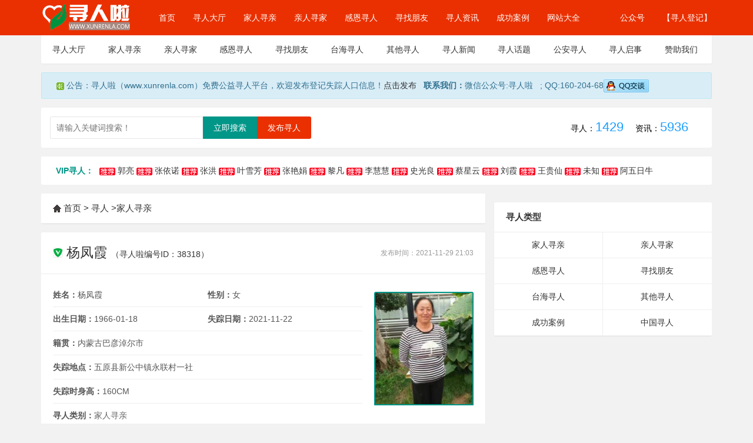

--- FILE ---
content_type: text/html
request_url: http://www.xunrenla.com/xr/38318.html
body_size: 8734
content:
<!DOCTYPE html>
<html lang="zh-CN">
<head>
<meta http-equiv="Content-Type" content="text/html; charset=gbk">
<meta name="renderer" content="webkit">
<meta http-equiv="X-UA-Compatible" content="IE=edge,Chrome=1" />
<meta http-equiv="Cache-Control" content="no-transform" />
<meta http-equiv="Cache-Control" content="no-siteapp" />
<meta name="viewport" content="width=device-width, initial-scale=1, maximum-scale=1">
<meta name="applicable-device" content="pc,mobile">
<title>杨凤霞个人资料简介-内蒙古巴彦淖尔市杨凤霞寻人启事-五原县新公中镇永联村一社寻人网-寻人啦寻人网</title>
<meta name="keywords" content="杨凤霞个人资料,杨凤霞简介,杨凤霞寻人启事,杨凤霞" />
<meta name="description" content="寻人啦寻人网（www.xunrenla.com）为您提供有关杨凤霞个人资料简介,内蒙古巴彦淖尔市杨凤霞寻人启事,内蒙古巴彦淖尔市杨凤霞失踪信息，供您查询使用！如有线索，请及时联系我们！" />

<meta name="Robots" content="all" />
<meta property="og:type" content="article"/>
<meta property="og:release_date" content="2021-11-29 21:03"/>
<meta property="og:title" content="杨凤霞个人资料简介-杨凤霞寻人启事-五原县新公中镇永联村一社-家人寻亲-寻人啦寻人网"/>
<meta property="og:description" content="寻人啦寻人网（www.xunrenla.com）为您提供有关杨凤霞个人资料简介,内蒙古巴彦淖尔市杨凤霞寻人启事,内蒙古巴彦淖尔市杨凤霞失踪信息，供您查询使用！如有线索，请及时联系我们！"/>
<link rel="canonical" href="http://www.xunrenla.com/xr/38318.html"/>

<link rel="stylesheet" href="http://www.xunrenla.com/mulu/css/layui.css">
<link rel="stylesheet" href="http://www.xunrenla.com/mulu/css/style.css">
<link rel="stylesheet" href="http://www.xunrenla.com/mulu/css/home.css">
</head>
<body>

<script type="application/ld+json">
{           
"@context": "https://ziyuan.baidu.com/contexts/cambrian.jsonld", 
"@id": "http://www.xunrenla.com/xr/38318.html",                      
"title": "杨凤霞个人资料简介-杨凤霞寻人启事-五原县新公中镇永联村一社-家人寻亲-寻人啦寻人网",            
"images": [                
"http://www.xunrenla.com/uploads/allimg/211129/1-2111292106320-L.jpg"
],            
"description": "寻人啦寻人网（www.xunrenla.com）为您提供有关杨凤霞个人资料简介,内蒙古巴彦淖尔市杨凤霞寻人启事,内蒙古巴彦淖尔市杨凤霞失踪信息，供您查询使用！如有线索，请及时联系我们！",            
"pubDate": "2021-11-29T21:03:12",
}    
</script>

<header class="layui-bg-black">
<nav class="layui-container">
<div class="logo"><a href="http://www.xunrenla.com/"><img src="http://www.xunrenla.com/mulu/img/logo.png" alt="寻人啦"></a> </div>
<ul class="layui-nav layui-layout-left layui-hide-xs">
<li class="layui-nav-item layui-this"><a href="http://www.xunrenla.com/" title="首页">首页</a></li>
<li class="layui-nav-item"><a href="http://www.xunrenla.com/xr/" title="寻人大厅">寻人大厅</a></li>
<li class="layui-nav-item"><a href="http://www.xunrenla.com/jiarenxunqin/" title="家人寻亲">家人寻亲</a></li>
<li class="layui-nav-item"><a href="http://www.xunrenla.com/qinrenxunjia/" title="亲人寻家">亲人寻家</a></li>
<li class="layui-nav-item"><a href="http://www.xunrenla.com/ganenxunren/" title="感恩寻人">感恩寻人</a></li>
<li class="layui-nav-item"><a href="http://www.xunrenla.com/xunzhaopengyou/" title="寻找朋友">寻找朋友</a></li>
<li class="layui-nav-item"><a href="http://www.xunrenla.com/news/" title="寻人资讯">寻人资讯</a></li>
<li class="layui-nav-item"><a href="http://www.xunrenla.com/xr/anli/" title="成功案例">成功案例</a></li>
<li class="layui-nav-item"><a href="http://www.xunrenla.com/w/" title="网站大全">网站大全</a></li>
</ul>

<ul class="layui-nav layui-layout-right">  
<li class="layui-nav-item"><a href="/gongzhonghao.html" rel="nofollow" >公众号</a></li>
<li class="layui-nav-item"><a href="/fabu.html" rel="nofollow" >【寻人登记】</a></li>
</ul>

</nav>
</header>
<div class="main layui-container">
<div class="min-nav">
<ul>
<li id="tabnav_btn_1" onMouseOver="tabit(this)"><a href="http://www.xunrenla.com/xr/">寻人大厅</a></li>
<li id="tabnav_btn_1" onMouseOver="tabit(this)"><a href="http://www.xunrenla.com/jiarenxunqin/">家人寻亲</a></li><li id="tabnav_btn_2" onMouseOver="tabit(this)"><a href="http://www.xunrenla.com/qinrenxunjia/">亲人寻家</a></li><li id="tabnav_btn_3" onMouseOver="tabit(this)"><a href="http://www.xunrenla.com/ganenxunren/">感恩寻人</a></li><li id="tabnav_btn_4" onMouseOver="tabit(this)"><a href="http://www.xunrenla.com/xunzhaopengyou/">寻找朋友</a></li><li id="tabnav_btn_5" onMouseOver="tabit(this)"><a href="http://www.xunrenla.com/taihaixunren/">台海寻人</a></li><li id="tabnav_btn_6" onMouseOver="tabit(this)"><a href="http://www.xunrenla.com/qita/">其他寻人</a></li><li id="tabnav_btn_7" onMouseOver="tabit(this)"><a href="http://www.xunrenla.com/news/">寻人新闻</a></li><li id="tabnav_btn_8" onMouseOver="tabit(this)"><a href="http://www.xunrenla.com/tags.html">寻人话题</a></li><li id="tabnav_btn_9" onMouseOver="tabit(this)"><a href="http://www.xunrenla.com/gonganxunren/">公安寻人</a></li><li id="tabnav_btn_10" onMouseOver="tabit(this)"><a href="http://www.xunrenla.com/xunrenqishi/">寻人启事</a></li><li id="tabnav_btn_11" onMouseOver="tabit(this)"><a href="http://www.xunrenla.com/zanzhu.html">赞助我们</a></li></ul></div>
<div class="main-container layui-hide-xs">
<div class="alert alert-info">
            <p><img src="http://www.xunrenla.com/images/dashang.gif" width="13" height="13"> 公告：寻人啦（www.xunrenla.com）免费公益寻人平台，欢迎发布登记失踪人口信息！<a href="http://www.xunrenla.com/fabu.html" rel="nofollow"  target="_blank">点击发布</a> &nbsp;&nbsp;<b>联系我们：</b>微信公众号:寻人啦 &nbsp;&nbsp;; QQ:160-204-68</p> <a target="_blank" href="https://wpa.qq.com/msgrd?v=3&uin=16020468&site=qq&menu=yes"><img title="联系我们" border="0" alt="联系我们" src="/mulu/img/qq.gif" /></a>           
       </div> </div>
	   
<div class="main-container">
<div class="layui-row">
<div class="layui-col-md12">
<div class="layui-card">
<div class="layui-card-body site-list-body site-userInfo layui-show-xs-block layui-hide-sm">
<div class="side-search">

<form onSubmit="return checkSearchForm()" method="post" name="searchform" id="searchform" class="layui-form" action="http://www.xunrenla.com/source/search.php">
<div class="layui-form-item">
<input type="hidden" name="show" value="pro,city,title,weburl">
<input type="hidden" value="1" name="tempid"></input>
<input type="hidden" value="url" name="tbname"></input>
<input name="mid" value="1" type="hidden">
<input name="dopost" value="search" type="hidden">
<input type="text" name="q" placeholder="请输入关键词搜索！" autocomplete="off" value="" class="layui-input all-Search">
<button class="layui-btn" type="submit">立即搜索</button>
</div></form></div></div>
<div class="layui-card-body site-list-body layui-show-sm-block layui-hide-xs">
<div class="search-body">
<form onSubmit="return checkSearchForm()" method="post" name="searchform" id="searchform" class="searchform" action="http://www.xunrenla.com/source/search.php">
<input type="hidden" name="show" value="pro,city,title,weburl">
<input type="hidden" value="1" name="tempid"></input>
<input type="hidden" value="url" name="tbname"></input>
<input name="mid" value="1" type="hidden">
<input name="dopost" value="search" type="hidden">
<div class="layui-form-item">
<input type="text" name="q" placeholder="请输入关键词搜索！" autocomplete="off" value="" class="layui-input all-Search">
<a href="http://www.xunrenla.com/fabu.html" rel="nofollow" class="layui-btn layui-btn-danger" title="发布寻人" target="_blank"> 发布寻人</a>
<a href="http://www.xunrenla.com/source/search.php" rel="nofollow" target="_blank"><button class="layui-btn" type="submit">立即搜索</button></a>
</div></form>


</div>
<div class="website-count layui-hide-xs">
<ul>
    
<li>寻人：<em>1429</em></li>
<li>资讯：<em>5936</em></li>
<!--<li>会员：<em>6</em></li>-->
</ul></div></div></div></div></div></div>

<div class="layui-col-md12 banner-img">
 <script src='http://www.xunrenla.com/source/abc_js.php?aid=3' language='javascript'></script> 

</div>

<div class="main-container layui-hide-xs">
<div class="layui-card">
<div class="layui-card-body link-list">
<ul>
<li class="link-title"><b>VIP寻人：</b></li>
<a href="http://www.xunrenla.com/xr/38888.html" target="_blank"><img src="/images/tj.gif" width="27" height="13">&nbsp;郭亮</a>
<a href="http://www.xunrenla.com/xr/38820.html" target="_blank"><img src="/images/tj.gif" width="27" height="13">&nbsp;张依诺</a>
<a href="http://www.xunrenla.com/xr/44847.html" target="_blank"><img src="/images/tj.gif" width="27" height="13">&nbsp;张洪</a>
<a href="http://www.xunrenla.com/xr/44879.html" target="_blank"><img src="/images/tj.gif" width="27" height="13">&nbsp;叶雪芳</a>
<a href="http://www.xunrenla.com/xr/38904.html" target="_blank"><img src="/images/tj.gif" width="27" height="13">&nbsp;张艳娟</a>
<a href="http://www.xunrenla.com/xr/38707.html" target="_blank"><img src="/images/tj.gif" width="27" height="13">&nbsp;黎凡</a>
<a href="http://www.xunrenla.com/xr/44865.html" target="_blank"><img src="/images/tj.gif" width="27" height="13">&nbsp;李慧慧</a>
<a href="http://www.xunrenla.com/xr/44821.html" target="_blank"><img src="/images/tj.gif" width="27" height="13">&nbsp;史光良</a>
<a href="http://www.xunrenla.com/xr/44887.html" target="_blank"><img src="/images/tj.gif" width="27" height="13">&nbsp;蔡星云</a>
<a href="http://www.xunrenla.com/xr/38829.html" target="_blank"><img src="/images/tj.gif" width="27" height="13">&nbsp;刘霞</a>
<a href="http://www.xunrenla.com/xr/44834.html" target="_blank"><img src="/images/tj.gif" width="27" height="13">&nbsp;王贵仙</a>
<a href="http://www.xunrenla.com/xr/44862.html" target="_blank"><img src="/images/tj.gif" width="27" height="13">&nbsp;未知</a>
<a href="http://www.xunrenla.com/xr/38849.html" target="_blank"><img src="/images/tj.gif" width="27" height="13">&nbsp;阿五日牛</a>
 
</ul></div></div></div>
<div class="main-container">
<div class="layui-row layui-col-space15">
<div class="layui-col-md8">
<div class="layui-card">
<div class="layui-card-header">
<div class="layui-breadcrumb2"><img src="http://www.xunrenla.com/mulu/img/home.png">
 <a href="http://www.xunrenla.com/">首页</a>&nbsp;>&nbsp;<a href="http://www.xunrenla.com/xr/">寻人</a>&nbsp;><a href="http://www.xunrenla.com/jiarenxunqin/">家人寻亲</a></div></div></div>
<div class="layui-card">
<div class="layui-card-header site-info-top site-padding">
<h2> <img src="http://www.xunrenla.com/mulu/img/v.png"> 杨凤霞<span>（寻人啦编号ID：38318）</span>
<span class="concern layui-hide-xs" id="Star"></span>
<em class="layui-hide-xs">   <i class="glyphicon glyphicon-thumbs-up"></i>发布时间：2021-11-29 21:03</em></h2></div>
<div class="layui-card-body site-list-body">

<div class="layui-col-md9">
<ul class="site-info-list">
<li><b>姓名：</b>杨凤霞</li>
<li><b>性别：</b>女</li>
<li><b>出生日期：</b>1966-01-18</li>
<li><b>失踪日期：</b>2021-11-22</li>
<li><b>籍贯：</b>内蒙古巴彦淖尔市</li>
<li><b>失踪地点：</b>五原县新公中镇永联村一社</li>
<li><b>失踪时身高：</b>160CM</li>
<li><b>寻人类别：</b><a href="http://www.xunrenla.com/jiarenxunqin/">家人寻亲</a></li>
<li><b>是否报案：</b></li>
<li><b>联系人：</b> 家人</li>
<li><b>与被寻者的关系：</b></li>
<li><b>联系方式：</b> <a href="javascript:alert('联系电话:15334896968');"><font color="#FF0000"><b>点击查看</b></font></a></li>

<li><b>线索提供：</b>关注微信公众号（<font color="#FF0000"><b>xunrenla</b></font>）留下您的线索及联系方式，会转给寻人者!</li>

</ul>
</div>

<div class="layui-col-md3">
<div class="site-img-btn">
<div class="site-info-img"> <img src="http://www.xunrenla.com/uploads/allimg/211129/1-2111292106320-L.jpg" />
</div></div></div>

<div class="article-content"><div class="layui-col-md12 site-info-top site-padding">
<h4>详情描述：</h4>
<p><p>
	杨凤霞(杨三女)，女，60岁，于2021年11月22日早上6点多从家走失，走失穿长黑色羽绒服，至现在没有回家，有看到的好心人希望能告知一下线索，家人非常着急，麻烦朋友们帮忙转发一下跪谢！</p>
<p>
	&nbsp;</p>
</p></div>


<div class="layui-col-md12 site-info-top site-padding">
<h4>线索留言：</h4>
<link href="http://www.xunrenla.com/source/dedemao-comment/css.css" rel="stylesheet">
<div class="dedemao-comment">
    <div class="dedemao-comment-box">
        <img class="b-head-img" src="http://www.xunrenla.com/source/dedemao-comment/img/default_head_img.gif">
        <div class="b-box-textarea">
            <div class="b-box-textarea-body">
            <div class="b-box-content" contenteditable="true" onfocus="delete_hint(this)">如果您有线索，请给我们留言！感谢您的爱心帮助！</div>
            <ul class="b-emote-submit">
                <li class="b-emote">
                    <a class="ds-toolbar-button ds-add-emote" title="插入表情" onclick="getTuzki(this)"></a>
                    <input class="b-email" onkeyup="getQQInfo(this)" type="text" name="email" data-type="电子邮箱" placeholder="你的电子邮箱" value="">
                    <div class="b-tuzki"></div>
                </li>
                <li class="b-submit-button">
                    <input type="button" value="评 论" aid="38318" pid="0" onclick="comment(this)" style="background-color: #ea3000;">
                </li>
                <li class="b-clear-float"></li>
            </ul>
            </div>
            <div class="error-tip" id="msgBox"></div>
            <div id="progressOuter" class="progress progress-striped active" style="display: none">
                <div id="progressBar" class="progress-bar progress-bar-success"  role="progressbar" aria-valuenow="45" aria-valuemin="0" aria-valuemax="100" style="width: 0%">
                </div>
            </div>
            <div class="dedemao-img-list"></div>
            <div id="dedemao-upload-box" style="display: none"></div>
        </div>

        <div class="b-clear-float"></div>
    </div>
    <div class="dedemao-comment-title" style="border-bottom: 2px solid #ea3000;">
        <ul class="row">
            <li class="" style="float: left;">全部评论（<span class="comment-count">0</span>）</li>
            <li class=" text-right" style="float: right;">
                <span class="icon2">
                    <input type="radio" name="commentorder" id="commentnew" checked="checked" value="DESC">
                    <label for="commentnew">最新</label>
                    <input type="radio" name="commentorder" id="commentlatest" value="ASC">
                    <label for="commentlatest">最早</label>
                </span>
            </li>
        </ul>
    </div>
    <div class=" b-user-comment">
        <div class="comment-load" style="display: none;"><img src="http://www.xunrenla.com/source/dedemao-comment/img/loader.gif" alt=""></div>
        <div class="row b-user b-parent comm_list">
            <ul class="list" id="ulcommentlist">
                <div class="empty-prompt-w">
                    <span class="prompt-null-w">还没有评论，快来抢沙发吧！</span>
                    
                </div>

            </ul>
        </div>
        <div class="row">
            <div class="">
                <div class="b-border"></div>
            </div>
        </div>
    </div>
    <div class="row">
        <div class="">
            <div class="b-border"></div>
        </div>
    </div>
    <div class="section-page-w"></div>
</div>

<script src="https://cdn.bootcss.com/jquery/2.1.0/jquery.min.js"></script>
<script>
    var jDedemao = jQuery.noConflict(true);
    jDedemao(function () {
        jDedemao(".comment-load").show();
        get_ajax_comment('38318', 0, 10);
        getHeadPic();
    });
    jDedemao("input[name='commentorder']").change(function () {
        jDedemao(".comment-load").show();
        var orderWay = $(this).val();
        get_ajax_comment('38318', 0, 10,orderWay,'refresh');
    });
    var showZan = '4';
    var comment_tips = '如果您有线索，请给我们留言！感谢您的爱心帮助！';
    var show_floor = '1';
    var showQQ = '1';
    var comment_ipaddr = '1';
    var PLUS_URL = "http://www.xunrenla.com/source";
    var visitor_fill = "电子邮箱";
    var is_login = 0;
    var comment_at = "1";
    var comment_basecolor = "#ea3000";
</script>
<script src="http://www.xunrenla.com/source/dedemao-comment/comment.js?v=2.4"></script>

<script>
    var a = jDedemao.noConflict(true);
    //其它库的代码
    window.$ = window.jQuery = a;
</script>
</div>

<div class="layui-col-md12 site-info-top site-padding">

<h4>爱心提示：</h4>
<p>寻人啦（www.xunrenla.com）恳请各地区爱心人士转发此寻人启事，您的举手之劳就可能促成一个家庭的团圆，并请您看到寻人启事中的被寻人后对其予以必要的协助，如果您有线索也可以通过我们公众号提供给我们，收到线索后平台会第一时间通知家属。<b>关注我们：</b>微信公众号：寻人啦（xunrenla）。</p>
<p>本站为个人出资搭建、维护的公益寻人平台，旨在为大家提供一个网络寻人的渠道，为寻人者尽一份绵薄之力！为了寻人平台能长久稳定的提供寻人服务，希望爱心人士赞助我们，赞助费用不限(<a href='http://www.xunrenla.com/zanzhu.html'>点击此处赞助</a>)</p>
</div>

<!--<table><tr>-->
<!--<td><img src="/images/zhifubao02.png" width="400" height="360" alt="打开手机扫一扫即可打赏"  title="打开手机扫一扫即可打赏"></td>-->
<!--<td><img src="/images/weixin02.png" width="400" height="360" alt="打开手机扫一扫即可打赏"  title="打开手机扫一扫即可打赏"></td>-->
<!--</tr></table>-->


</div></div></div></div> 
<div class="layui-col-md4">
<div class="layui-card">
<script src='http://www.xunrenla.com/source/abc_js.php?aid=5' language='javascript'></script>
</div></div>

<div class="layui-col-md4">
<div class="layui-card">
<div class="layui-card-header"><b>寻人类型</b></div>
<div class="layui-card-body site-list-body">
<ul class="news-nav-list">
 <li><a href='http://www.xunrenla.com/jiarenxunqin/' class='on'>家人寻亲</a></li>
                  <li><a href='http://www.xunrenla.com/qinrenxunjia/'>亲人寻家</a></li>
                  
                  <li><a href='http://www.xunrenla.com/ganenxunren/'>感恩寻人</a></li>
                  
                  <li><a href='http://www.xunrenla.com/xunzhaopengyou/'>寻找朋友</a></li>
                  
                  <li><a href='http://www.xunrenla.com/taihaixunren/'>台海寻人</a></li>
                  
                  <li><a href='http://www.xunrenla.com/qita/'>其他寻人</a></li>
                  
                  <li><a href='http://www.xunrenla.com/xr/anli/'>成功案例</a></li>
                  
                  <li><a href='http://www.xunrenla.com/xr/zhongguo/'>中国寻人</a></li>
                  
				  
 </ul></div></div>
 <script src='http://www.xunrenla.com/source/abc_js.php?aid=10' language='javascript'></script>
</div>



<div class="layui-row layui-col-space15">
<div class="layui-col-md4">
<div class="layui-card">
<div class="layui-card-header">VIP紧急寻人</div>
<div class="layui-card-body site-list-body site-info-new article-side-site">  

<div class="site-list clearfix">
<div class="siteImg"><a href="http://www.xunrenla.com/xr/44865.html" target="_blank" title="李慧慧">

<img src='http://www.xunrenla.com/uploads/allimg/220912/1-2209121AZ30-L.jpg' class='thumb' /></a></div>
<div class="siteContent">
<h3 class="title"><a href="http://www.xunrenla.com/xr/44865.html" target="_blank" title="李慧慧">李慧慧</a><span>（安徽省阜阳市）</span></h3>
<div class="siteData clearfix">
家住颍上县鑫都华庭一期，开了个慧腾网络科技服务服务有限公司，目前处于吊...
</div></div></div>
<div class="site-list clearfix">
<div class="siteImg"><a href="http://www.xunrenla.com/xr/44811.html" target="_blank" title="王妙兰">

<img src='http://www.xunrenla.com/uploads/allimg/220802/1-220P22113120-L.jpg' class='thumb' /></a></div>
<div class="siteContent">
<h3 class="title"><a href="http://www.xunrenla.com/xr/44811.html" target="_blank" title="王妙兰">王妙兰</a><span>（河北省）</span></h3>
<div class="siteData clearfix">
我叫王妙兰，女，汉族。原籍陕西，于1964出生。大概在2000年与家人走失。现...
</div></div></div>
<div class="site-list clearfix">
<div class="siteImg"><a href="http://www.xunrenla.com/xr/44877.html" target="_blank" title="寻找网友">

<img src='http://www.xunrenla.com/uploads/allimg/220924/1-2209240S9250-L.jpg' class='thumb' /></a></div>
<div class="siteContent">
<h3 class="title"><a href="http://www.xunrenla.com/xr/44877.html" target="_blank" title="寻找网友">寻找网友</a><span>（湖南省）</span></h3>
<div class="siteData clearfix">
我们是在相遇交友网认识的，他说好过了年来我这里工作的，说好来东莞市樟木...
</div></div></div>
<div class="site-list clearfix">
<div class="siteImg"><a href="http://www.xunrenla.com/xr/44821.html" target="_blank" title="史光良">

<img src='http://www.xunrenla.com/uploads/allimg/220807/1-220PH12P50-L.jpg' class='thumb' /></a></div>
<div class="siteContent">
<h3 class="title"><a href="http://www.xunrenla.com/xr/44821.html" target="_blank" title="史光良">史光良</a><span>（陕西省安康市）</span></h3>
<div class="siteData clearfix">
史光良，左眼角下鼻骨旁长颗黑痣，身体扁瘦，因和家人发生口角离家出走，至...
</div></div></div>
<div class="site-list clearfix">
<div class="siteImg"><a href="http://www.xunrenla.com/xr/38665.html" target="_blank" title="刘正梅">

<img src='http://www.xunrenla.com/uploads/allimg/220423/1-220423221I40-L.jpg' class='thumb' /></a></div>
<div class="siteContent">
<h3 class="title"><a href="http://www.xunrenla.com/xr/38665.html" target="_blank" title="刘正梅">刘正梅</a><span>（宁夏吴忠市）</span></h3>
<div class="siteData clearfix">
我母亲刘正梅(曾用名:李梅、李正梅)，2011年5月去陕西省榆林市打工，失联至...
</div></div></div>
<div class="site-list clearfix">
<div class="siteImg"><a href="http://www.xunrenla.com/xr/38697.html" target="_blank" title="周冬儿">

<img src='http://www.xunrenla.com/uploads/allimg/220501/1-2205011354060-L.jpg' class='thumb' /></a></div>
<div class="siteContent">
<h3 class="title"><a href="http://www.xunrenla.com/xr/38697.html" target="_blank" title="周冬儿">周冬儿</a><span>（湖南省长沙市）</span></h3>
<div class="siteData clearfix">
周冬儿，籍贯湖南长沙人28—30岁现居住新疆阿克苏市锦绣路附近...
</div></div></div>



</div></div></div>
<div class="layui-col-md4">
<div class="layui-card">
<div class="layui-card-header">相关寻人</div>
<div class="layui-card-body site-list-body site-info-new article-side-site">
                   

<div class="site-list app-member-list clearfix">
<div class="siteImg"><a href="http://www.xunrenla.com/xr/37532.html" target="_blank" title="赵傲">

<img src='http://www.xunrenla.com/uploads/allimg/201019/1-2010192226240-L.jpg' class='thumb' /></a></div>
<div class="siteContent">
<h3 class="title"><a href="http://www.xunrenla.com/xr/37532.html" target="_blank" title="赵傲">赵傲</a><span>（河南省南阳市）</span></h3>
<p class="description">走丢时，上身穿黑色短袖平时爱笑身上带有一部手机（关机）如有好心人看到麻...</p>
</div></div>
<div class="site-list app-member-list clearfix">
<div class="siteImg"><a href="http://www.xunrenla.com/xr/37467.html" target="_blank" title="朱於元">

<img src='http://www.xunrenla.com/uploads/allimg/200918/1-20091Q240260-L.jpg' class='thumb' /></a></div>
<div class="siteContent">
<h3 class="title"><a href="http://www.xunrenla.com/xr/37467.html" target="_blank" title="朱於元">朱於元</a><span>（湖北省恩施州）</span></h3>
<p class="description">她是因家庭经济困难外出打工，可能是有点献气这样的家庭奋为吧，故此失去联...</p>
</div></div>
<div class="site-list app-member-list clearfix">
<div class="siteImg"><a href="http://www.xunrenla.com/xr/37410.html" target="_blank" title="李小燕">

<img src='http://www.xunrenla.com/uploads/allimg/200812/1-200Q21019310-L.jpg' class='thumb' /></a></div>
<div class="siteContent">
<h3 class="title"><a href="http://www.xunrenla.com/xr/37410.html" target="_blank" title="李小燕">李小燕</a><span>（湖北）</span></h3>
<p class="description">身穿蓝色短袖，短头发，会讲晋通话，国语，也会带湖北口音。...</p>
</div></div>
<div class="site-list app-member-list clearfix">
<div class="siteImg"><a href="http://www.xunrenla.com/xr/38453.html" target="_blank" title="周新华">

<img src='http://www.xunrenla.com/uploads/allimg/220105/1-2201051I2180-L.jpg' class='thumb' /></a></div>
<div class="siteContent">
<h3 class="title"><a href="http://www.xunrenla.com/xr/38453.html" target="_blank" title="周新华">周新华</a><span>（湖南省郴州市）</span></h3>
<p class="description">周新华，男，69岁，于2021年11月5日在郴州老家失联至今，有发现者或提供线...</p>
</div></div>
<div class="site-list app-member-list clearfix">
<div class="siteImg"><a href="http://www.xunrenla.com/xr/37429.html" target="_blank" title="黄桦">

<img src='http://www.xunrenla.com/uploads/allimg/200824/1-200R41312090-L.jpg' class='thumb' /></a></div>
<div class="siteContent">
<h3 class="title"><a href="http://www.xunrenla.com/xr/37429.html" target="_blank" title="黄桦">黄桦</a><span>（广东省河源市）</span></h3>
<p class="description">黄桦于2006年10月3日上午11点半左右在一楼房间里睡觉时妈妈刚离开大约十分...</p>
</div></div>
<div class="site-list app-member-list clearfix">
<div class="siteImg"><a href="http://www.xunrenla.com/xr/38047.html" target="_blank" title="涂彩霞">

<img src='http://www.xunrenla.com/uploads/allimg/210716/1-210G62323510-L.jpg' class='thumb' /></a></div>
<div class="siteContent">
<h3 class="title"><a href="http://www.xunrenla.com/xr/38047.html" target="_blank" title="涂彩霞">涂彩霞</a><span>（江西省南昌市）</span></h3>
<p class="description">失踪时14岁，以前经常有离家出走上网的经历，身高差不多150左右，也许不到...</p>
</div></div>

</div></div></div>
<div class="layui-col-md4">
<div class="layui-card">
<div class="layui-card-header">寻人新闻</div>
<style>
.article-list-new ul li{
height: 51.8px;
 line-height: 51.8px;
}
</style>
<div class="layui-card-body site-list-body article-list-new">
<ul>
<li><a href="http://www.xunrenla.com/gonganxunren/44837.html" target="_blank"> 百日行动丨一群众欲轻生，深圳警方紧急寻人并劝解</a> <span>08-13</span> </li>
<li><a href="http://www.xunrenla.com/gonganxunren/44836.html" target="_blank"> 沧州市寻人启事请伤者家属与市交警二大队联系</a> <span>08-13</span> </li>
<li><a href="http://www.xunrenla.com/jinjixunren/44835.html" target="_blank"> 全城寻找福州12岁走失男孩 福州12岁孤独症男孩走失</a> <span>08-12</span> </li>
<li><a href="http://www.xunrenla.com/baike/44759.html" target="_blank"> 大蒜为什么辣</a> <span>07-25</span> </li>
<li><a href="http://www.xunrenla.com/baike/44757.html" target="_blank"> 萨斯给是什么意思</a> <span>07-25</span> </li>
<li><a href="http://www.xunrenla.com/baike/44774.html" target="_blank"> 重庆大胃王浪老师是男的还是女的</a> <span>07-25</span> </li>
<li><a href="http://www.xunrenla.com/baike/44595.html" target="_blank"> 屈臣氏有一次性床单吗</a> <span>07-22</span> </li>
<li><a href="http://www.xunrenla.com/baike/44601.html" target="_blank"> 酒后喝茶可以醒酒吗</a> <span>07-22</span> </li>
<li><a href="http://www.xunrenla.com/baike/44773.html" target="_blank"> 泡沫是什么垃圾</a> <span>07-22</span> </li>
<li><a href="http://www.xunrenla.com/baike/44765.html" target="_blank"> 晚上称体重比早上重几斤</a> <span>07-22</span> </li>
<li><a href="http://www.xunrenla.com/baike/44681.html" target="_blank"> 爱看抖音的都是什么人（爱刷抖音的都是什么人）</a> <span>07-21</span> </li>
<li><a href="http://www.xunrenla.com/baike/44699.html" target="_blank"> 茶叶可以嚼着吃吗（茶叶能吃吗）</a> <span>07-21</span> </li>
<li><a href="http://www.xunrenla.com/baike/44763.html" target="_blank"> 答辩需要穿正装吗</a> <span>07-21</span> </li>
<li><a href="http://www.xunrenla.com/baike/44794.html" target="_blank"> 泡泡浓缩液的使用方法 泡泡浓缩液怎么用</a> <span>07-21</span> </li>
 

</ul></div></div></div></div></div></div></div>
<footer class="layui-bg-black">
<div class="layui-container">
<div class="foot-link">
<a href="http://www.xunrenla.com/fabu.html">寻人登记</a> | <a href="http://www.xunrenla.com/about.html">关于我们</a> | <a href="http://www.xunrenla.com/shengming.html">免责声明</a> | <a href="http://www.xunrenla.com/zanzhu.html">赞助我们</a> | <a href="http://www.xunrenla.com/tags.html">热门话题</a> | <a href="http://www.xunrenla.com/sitemap.xml">网站地图</a> | <a href="http://www.xunrenla.com/w/">网站大全</a>

</div>
<p>寻人啦（www.xunrenla.com）中国寻人网为您提供寻人启事发布,找人网站,寻人平台,寻亲网,宝贝回家,寻子网,寻人信息免费发布等中国失踪人口登记查询发布平台！</p>
<p>友情提示：切记不要相信来自手机短信/QQ微信等关于找到失踪者要求打款的信息，如遭到骚扰请联系我们或直接拨打110。 </p> 
<div class="copyright">
<p><span>Copyright &copy; 2020-2021 寻人啦 WWW.XUNRENLA.COM 版权所有
<script>
var _hmt = _hmt || [];
(function() {
  var hm = document.createElement("script");
  hm.src = "https://hm.baidu.com/hm.js?10f627034ffe2ca91496e829376d2474";
  var s = document.getElementsByTagName("script")[0]; 
  s.parentNode.insertBefore(hm, s);
})();
</script></span></p>
 <p>
网站官方微信号：xunrenla ;微信公众号：寻人啦
 </p>
<p><span><a href="http://beian.miit.gov.cn/" target="_blank">皖ICP备19001157号-4</a></span></p>

<!--百度推送-->
<script>
(function(){
    var bp = document.createElement('script');
    var curProtocol = window.location.protocol.split(':')[0];
    if (curProtocol === 'https') {
        bp.src = 'https://zz.bdstatic.com/linksubmit/push.js';
    }
    else {
        bp.src = 'http://push.zhanzhang.baidu.com/push.js';
    }
    var s = document.getElementsByTagName("script")[0];
    s.parentNode.insertBefore(bp, s);
})();
</script>
<!--百度推送-->
</div></div>  

<script src="http://www.xunrenla.com/mulu/js/layui.js"></script>
<script language="javascript" type="text/javascript" src="http://www.xunrenla.com/include/dedeajax2.js"></script>
<script language="javascript" type="text/javascript" src="http://www.xunrenla.com/statics/js/jquery.min.js"></script>
<script language="javascript" type="text/javascript" src="http://www.xunrenla.com/statics/js/jquery.lazyload.js"></script>

<script async src="https://pagead2.googlesyndication.com/pagead/js/adsbygoogle.js?client=ca-pub-5674274279198175"
     crossorigin="anonymous"></script>
</body>
</html>


--- FILE ---
content_type: text/html; charset=utf-8
request_url: https://www.google.com/recaptcha/api2/aframe
body_size: 267
content:
<!DOCTYPE HTML><html><head><meta http-equiv="content-type" content="text/html; charset=UTF-8"></head><body><script nonce="HiRs7gOQFRQK6rHndLUgVg">/** Anti-fraud and anti-abuse applications only. See google.com/recaptcha */ try{var clients={'sodar':'https://pagead2.googlesyndication.com/pagead/sodar?'};window.addEventListener("message",function(a){try{if(a.source===window.parent){var b=JSON.parse(a.data);var c=clients[b['id']];if(c){var d=document.createElement('img');d.src=c+b['params']+'&rc='+(localStorage.getItem("rc::a")?sessionStorage.getItem("rc::b"):"");window.document.body.appendChild(d);sessionStorage.setItem("rc::e",parseInt(sessionStorage.getItem("rc::e")||0)+1);localStorage.setItem("rc::h",'1769046172745');}}}catch(b){}});window.parent.postMessage("_grecaptcha_ready", "*");}catch(b){}</script></body></html>

--- FILE ---
content_type: text/css
request_url: http://www.xunrenla.com/mulu/css/font_611376_be1xw173v0ee9udi.css
body_size: 6911
content:

@font-face {font-family: "iconfont";
  src: url('/mulu/font/font_611376_be1xw173v0ee9udi.eot'); /* IE9*/
  src: url('/mulu/font/font_611376_be1xw173v0ee9udi.eot') format('embedded-opentype'), /* IE6-IE8 */
  url('[data-uri]') format('woff'),
  url('/mulu/font/font_611376_be1xw173v0ee9udi.ttf') format('truetype'), /* chrome, firefox, opera, Safari, Android, iOS 4.2+*/
  url('/mulu/font/font_611376_be1xw173v0ee9udi.svg') format('svg'); /* iOS 4.1- */
}

.iconfont {
  font-family:"iconfont" !important;
  font-size:16px;
  font-style:normal;
  -webkit-font-smoothing: antialiased;
  -moz-osx-font-smoothing: grayscale;
}

.icon-twitter:before { content: "\ec5f"; }

.icon-rank:before { content: "\e614"; }

.icon-guanbi:before { content: "\e634"; }

.icon-qzone:before { content: "\e62a"; }

.icon-douban:before { content: "\e64d"; }

.icon-dashang:before { content: "\e648"; }

.icon-renren:before { content: "\e65d"; }

.icon-rmb:before { content: "\e73e"; }

.icon-jia:before { content: "\e620"; }

.icon-notice:before { content: "\e673"; }

.icon-qq:before { content: "\e691"; }

.icon-qrcode:before { content: "\e692"; }

.icon-wechat:before { content: "\e6c7"; }

.icon-weibo:before { content: "\e6c8"; }

.icon-email:before { content: "\e647"; }

.icon-huaban:before { content: "\e623"; }

.icon-likes:before { content: "\e660"; }

.icon-Facebook:before { content: "\e616"; }

.icon-down:before { content: "\e6dd"; }

.icon-tiaozhuan:before { content: "\e60b"; }

.icon-rank-up:before { content: "\e98e"; }

.icon-rank-down:before { content: "\e98f"; }

.icon-duitang:before { content: "\e636"; }

